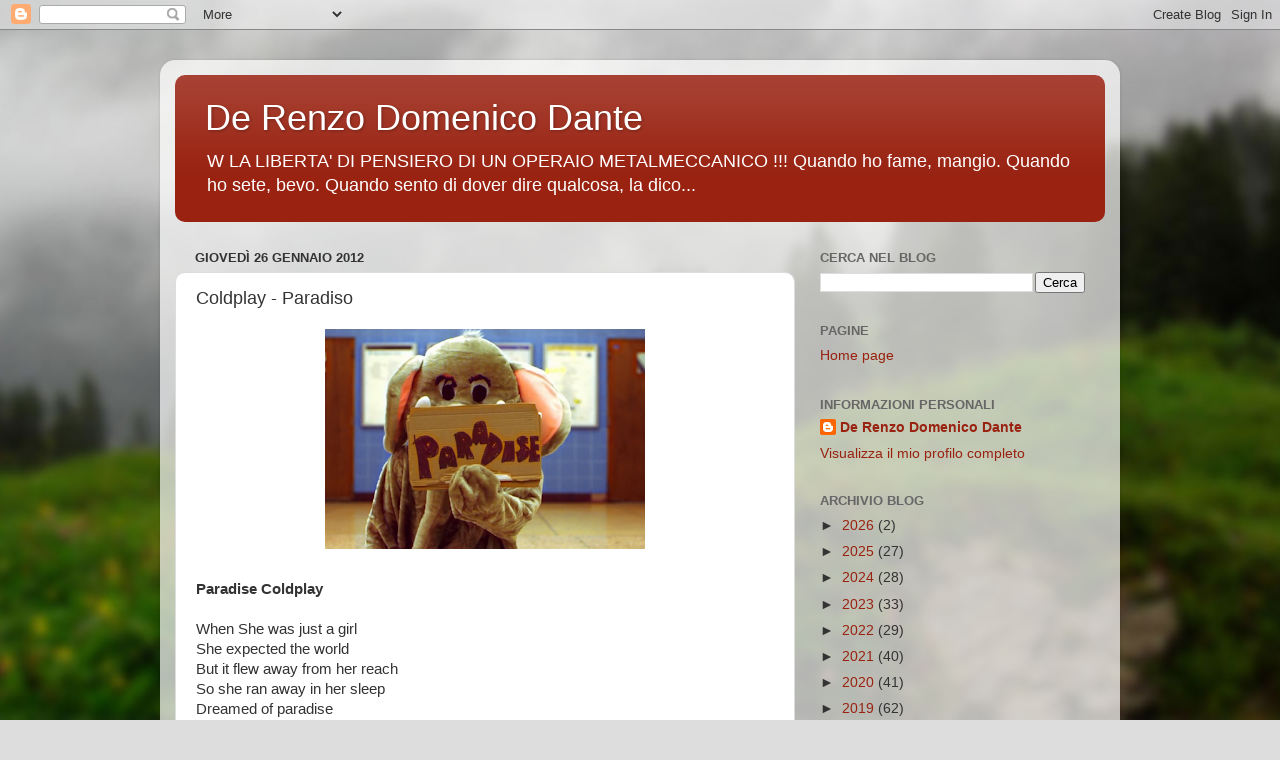

--- FILE ---
content_type: text/html; charset=UTF-8
request_url: https://derenzodomenico.blogspot.com/b/stats?style=BLACK_TRANSPARENT&timeRange=ALL_TIME&token=APq4FmD4-egpBvxG_cd3DPpGdrA3b8o6p7fhaZ9RQ6ngqLPfyawlT4w3DxRssHCXMHOl662hoDE6HRPGgBTUjCBJO57jXOUwww
body_size: -14
content:
{"total":528140,"sparklineOptions":{"backgroundColor":{"fillOpacity":0.1,"fill":"#000000"},"series":[{"areaOpacity":0.3,"color":"#202020"}]},"sparklineData":[[0,27],[1,11],[2,11],[3,11],[4,9],[5,15],[6,10],[7,13],[8,62],[9,23],[10,9],[11,7],[12,13],[13,20],[14,30],[15,12],[16,14],[17,17],[18,11],[19,11],[20,45],[21,45],[22,98],[23,92],[24,84],[25,32],[26,87],[27,28],[28,15],[29,3]],"nextTickMs":720000}